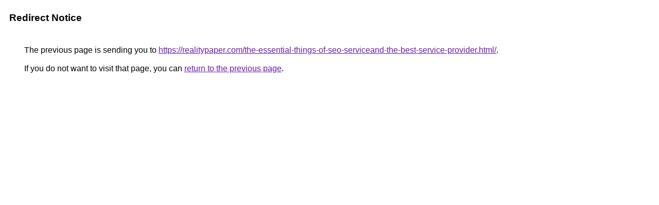

--- FILE ---
content_type: text/html; charset=UTF-8
request_url: http://images.google.je/url?q=https%3A%2F%2Frealitypaper.com%2Fthe-essential-things-of-seo-serviceand-the-best-service-provider.html%2F
body_size: 880
content:
<html lang="en"><head><meta http-equiv="Content-Type" content="text/html; charset=UTF-8"><title>Redirect Notice</title><style>body,div,a{font-family:Roboto,Arial,sans-serif}body{background-color:var(--xhUGwc);margin-top:3px}div{color:var(--YLNNHc)}a:link{color:#681da8}a:visited{color:#681da8}a:active{color:#ea4335}div.mymGo{border-top:1px solid var(--gS5jXb);border-bottom:1px solid var(--gS5jXb);background:var(--aYn2S);margin-top:1em;width:100%}div.aXgaGb{padding:0.5em 0;margin-left:10px}div.fTk7vd{margin-left:35px;margin-top:35px}</style></head><body><div class="mymGo"><div class="aXgaGb"><font style="font-size:larger"><b>Redirect Notice</b></font></div></div><div class="fTk7vd">&nbsp;The previous page is sending you to <a href="https://realitypaper.com/the-essential-things-of-seo-serviceand-the-best-service-provider.html/">https://realitypaper.com/the-essential-things-of-seo-serviceand-the-best-service-provider.html/</a>.<br><br>&nbsp;If you do not want to visit that page, you can <a href="#" id="tsuid_-M4VadWXL66hw8cPv-j-oAk_1">return to the previous page</a>.<script nonce="rIszgTYbywmYQhUDSQOB7A">(function(){var id='tsuid_-M4VadWXL66hw8cPv-j-oAk_1';(function(){document.getElementById(id).onclick=function(){window.history.back();return!1};}).call(this);})();(function(){var id='tsuid_-M4VadWXL66hw8cPv-j-oAk_1';var ct='originlink';var oi='unauthorizedredirect';(function(){document.getElementById(id).onmousedown=function(){var b=document&&document.referrer,a="encodeURIComponent"in window?encodeURIComponent:escape,c="";b&&(c=a(b));(new Image).src="/url?sa=T&url="+c+"&oi="+a(oi)+"&ct="+a(ct);return!1};}).call(this);})();</script><br><br><br></div></body></html>